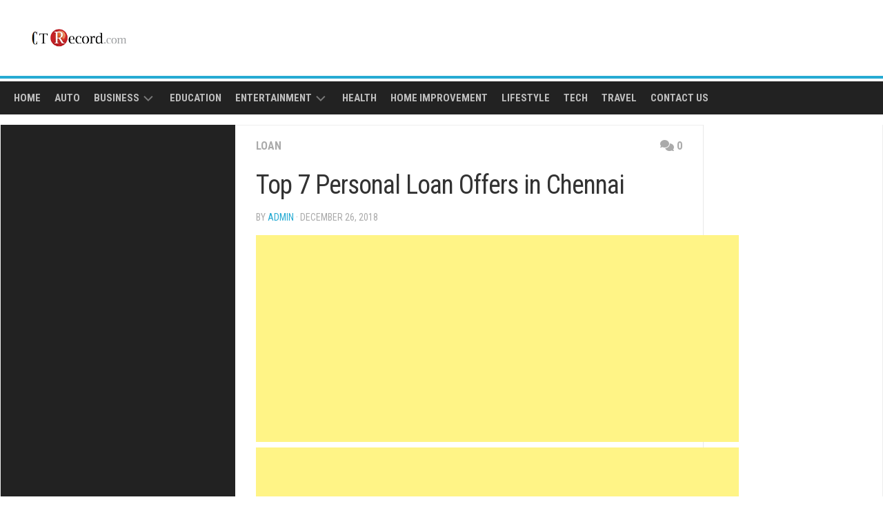

--- FILE ---
content_type: text/html; charset=UTF-8
request_url: https://www.ctrecord.com/top-7-personal-loan-offers-in-chennai/
body_size: 19708
content:
<!DOCTYPE html> 
<html class="no-js" lang="en-US">

<head>
	<meta name="adxom-verification" content="1gnitsoptseugdiap3131204e584bdc04590cdb485e40">

	<meta charset="UTF-8">
	<meta name="viewport" content="width=device-width, initial-scale=1.0">
	<link rel="profile" href="https://gmpg.org/xfn/11">
		<link rel="pingback" href="https://www.ctrecord.com/xmlrpc.php">
		<script data-ad-client="ca-pub-8288407026647732" async src="https://pagead2.googlesyndication.com/pagead/js/adsbygoogle.js"></script>
<meta name="robots" content="noodp" />
<meta name="robots" content="index, follow" />
	<title>Top 7 Personal Loan Offers in Chennai | Ctrecord.com</title>
    <style>
        #wpadminbar #wp-admin-bar-p404_free_top_button .ab-icon:before {
            content: "\f103";
            color:red;
            top: 2px;
        }
    </style>
    <meta name='robots' content='max-image-preview:large' />
<script>document.documentElement.className = document.documentElement.className.replace("no-js","js");</script>

<!-- All In One SEO Pack 3.7.1ob_start_detected [-1,-1] -->
<meta name="description"  content="The ongoing interest rates would be ranging from 10.99% - 17% per annum. You also get facilities like last EMI waiver with Standard Chartered Bank incase they find you suitable for the option." />

<script type="application/ld+json" class="aioseop-schema">{"@context":"https://schema.org","@graph":[{"@type":"Organization","@id":"https://www.ctrecord.com/#organization","url":"https://www.ctrecord.com/","name":"Blog","sameAs":[],"logo":{"@type":"ImageObject","@id":"https://www.ctrecord.com/#logo","url":"https://www.ctrecord.com/wp-content/uploads/2018/09/cropped-ltrecord-Logo-2.png","caption":""},"image":{"@id":"https://www.ctrecord.com/#logo"}},{"@type":"WebSite","@id":"https://www.ctrecord.com/#website","url":"https://www.ctrecord.com/","name":"Blog","publisher":{"@id":"https://www.ctrecord.com/#organization"}},{"@type":"WebPage","@id":"https://www.ctrecord.com/top-7-personal-loan-offers-in-chennai/#webpage","url":"https://www.ctrecord.com/top-7-personal-loan-offers-in-chennai/","inLanguage":"en-US","name":"Top 7 Personal Loan Offers in Chennai","isPartOf":{"@id":"https://www.ctrecord.com/#website"},"breadcrumb":{"@id":"https://www.ctrecord.com/top-7-personal-loan-offers-in-chennai/#breadcrumblist"},"description":"The ongoing interest rates would be ranging from 10.99% - 17% per annum. You also get facilities like last EMI waiver with Standard Chartered Bank incase they find you suitable for the option.","image":{"@type":"ImageObject","@id":"https://www.ctrecord.com/top-7-personal-loan-offers-in-chennai/#primaryimage","url":"https://www.ctrecord.com/wp-content/uploads/2018/12/Top-7-Personal-Loan-Offers-in-Chennai.png","width":624,"height":247},"primaryImageOfPage":{"@id":"https://www.ctrecord.com/top-7-personal-loan-offers-in-chennai/#primaryimage"},"datePublished":"2018-12-26T07:57:56+00:00","dateModified":"2019-06-24T04:11:21+00:00"},{"@type":"Article","@id":"https://www.ctrecord.com/top-7-personal-loan-offers-in-chennai/#article","isPartOf":{"@id":"https://www.ctrecord.com/top-7-personal-loan-offers-in-chennai/#webpage"},"author":{"@id":"https://www.ctrecord.com/author/admin/#author"},"headline":"Top 7 Personal Loan Offers in Chennai","datePublished":"2018-12-26T07:57:56+00:00","dateModified":"2019-06-24T04:11:21+00:00","commentCount":0,"mainEntityOfPage":{"@id":"https://www.ctrecord.com/top-7-personal-loan-offers-in-chennai/#webpage"},"publisher":{"@id":"https://www.ctrecord.com/#organization"},"articleSection":"Loan","image":{"@type":"ImageObject","@id":"https://www.ctrecord.com/top-7-personal-loan-offers-in-chennai/#primaryimage","url":"https://www.ctrecord.com/wp-content/uploads/2018/12/Top-7-Personal-Loan-Offers-in-Chennai.png","width":624,"height":247}},{"@type":"Person","@id":"https://www.ctrecord.com/author/admin/#author","name":"admin","sameAs":[],"image":{"@type":"ImageObject","@id":"https://www.ctrecord.com/#personlogo","url":"https://secure.gravatar.com/avatar/b9d7e9ea181ed517173a1ca2bf2a3ad26258f8740ca63cec0ced806cfd3d27f2?s=96&d=mm&r=g","width":96,"height":96,"caption":"admin"}},{"@type":"BreadcrumbList","@id":"https://www.ctrecord.com/top-7-personal-loan-offers-in-chennai/#breadcrumblist","itemListElement":[{"@type":"ListItem","position":1,"item":{"@type":"WebPage","@id":"https://www.ctrecord.com/","url":"https://www.ctrecord.com/","name":"Latest News of Ctrecord News Blog Portal | Ctrecord.com"}},{"@type":"ListItem","position":2,"item":{"@type":"WebPage","@id":"https://www.ctrecord.com/top-7-personal-loan-offers-in-chennai/","url":"https://www.ctrecord.com/top-7-personal-loan-offers-in-chennai/","name":"Top 7 Personal Loan Offers in Chennai"}}]}]}</script>
<link rel="canonical" href="https://www.ctrecord.com/top-7-personal-loan-offers-in-chennai/" />
<!-- All In One SEO Pack -->
<link rel='dns-prefetch' href='//fonts.googleapis.com' />
<link rel="alternate" type="application/rss+xml" title="Blog &raquo; Feed" href="https://www.ctrecord.com/feed/" />
<link rel="alternate" type="application/rss+xml" title="Blog &raquo; Comments Feed" href="https://www.ctrecord.com/comments/feed/" />
<link rel="alternate" type="application/rss+xml" title="Blog &raquo; Top 7 Personal Loan Offers in Chennai Comments Feed" href="https://www.ctrecord.com/top-7-personal-loan-offers-in-chennai/feed/" />
<link rel="alternate" title="oEmbed (JSON)" type="application/json+oembed" href="https://www.ctrecord.com/wp-json/oembed/1.0/embed?url=https%3A%2F%2Fwww.ctrecord.com%2Ftop-7-personal-loan-offers-in-chennai%2F" />
<link rel="alternate" title="oEmbed (XML)" type="text/xml+oembed" href="https://www.ctrecord.com/wp-json/oembed/1.0/embed?url=https%3A%2F%2Fwww.ctrecord.com%2Ftop-7-personal-loan-offers-in-chennai%2F&#038;format=xml" />
		<style type="text/css">
			.epvc-eye {
				margin-right: 3px;
				width: 13px;
				display: inline-block;
				height: 13px;
				border: solid 1px #000;
				border-radius:  75% 15%;
				position: relative;
				transform: rotate(45deg);
			}
			.epvc-eye:before {
				content: '';
				display: block;
				position: absolute;
				width: 5px;
				height: 5px;
				border: solid 1px #000;
				border-radius: 50%;
				left: 3px;
				top: 3px;
			}
		</style>
	<style id='wp-img-auto-sizes-contain-inline-css' type='text/css'>
img:is([sizes=auto i],[sizes^="auto," i]){contain-intrinsic-size:3000px 1500px}
/*# sourceURL=wp-img-auto-sizes-contain-inline-css */
</style>
<style id='wp-emoji-styles-inline-css' type='text/css'>

	img.wp-smiley, img.emoji {
		display: inline !important;
		border: none !important;
		box-shadow: none !important;
		height: 1em !important;
		width: 1em !important;
		margin: 0 0.07em !important;
		vertical-align: -0.1em !important;
		background: none !important;
		padding: 0 !important;
	}
/*# sourceURL=wp-emoji-styles-inline-css */
</style>
<style id='wp-block-library-inline-css' type='text/css'>
:root{--wp-block-synced-color:#7a00df;--wp-block-synced-color--rgb:122,0,223;--wp-bound-block-color:var(--wp-block-synced-color);--wp-editor-canvas-background:#ddd;--wp-admin-theme-color:#007cba;--wp-admin-theme-color--rgb:0,124,186;--wp-admin-theme-color-darker-10:#006ba1;--wp-admin-theme-color-darker-10--rgb:0,107,160.5;--wp-admin-theme-color-darker-20:#005a87;--wp-admin-theme-color-darker-20--rgb:0,90,135;--wp-admin-border-width-focus:2px}@media (min-resolution:192dpi){:root{--wp-admin-border-width-focus:1.5px}}.wp-element-button{cursor:pointer}:root .has-very-light-gray-background-color{background-color:#eee}:root .has-very-dark-gray-background-color{background-color:#313131}:root .has-very-light-gray-color{color:#eee}:root .has-very-dark-gray-color{color:#313131}:root .has-vivid-green-cyan-to-vivid-cyan-blue-gradient-background{background:linear-gradient(135deg,#00d084,#0693e3)}:root .has-purple-crush-gradient-background{background:linear-gradient(135deg,#34e2e4,#4721fb 50%,#ab1dfe)}:root .has-hazy-dawn-gradient-background{background:linear-gradient(135deg,#faaca8,#dad0ec)}:root .has-subdued-olive-gradient-background{background:linear-gradient(135deg,#fafae1,#67a671)}:root .has-atomic-cream-gradient-background{background:linear-gradient(135deg,#fdd79a,#004a59)}:root .has-nightshade-gradient-background{background:linear-gradient(135deg,#330968,#31cdcf)}:root .has-midnight-gradient-background{background:linear-gradient(135deg,#020381,#2874fc)}:root{--wp--preset--font-size--normal:16px;--wp--preset--font-size--huge:42px}.has-regular-font-size{font-size:1em}.has-larger-font-size{font-size:2.625em}.has-normal-font-size{font-size:var(--wp--preset--font-size--normal)}.has-huge-font-size{font-size:var(--wp--preset--font-size--huge)}.has-text-align-center{text-align:center}.has-text-align-left{text-align:left}.has-text-align-right{text-align:right}.has-fit-text{white-space:nowrap!important}#end-resizable-editor-section{display:none}.aligncenter{clear:both}.items-justified-left{justify-content:flex-start}.items-justified-center{justify-content:center}.items-justified-right{justify-content:flex-end}.items-justified-space-between{justify-content:space-between}.screen-reader-text{border:0;clip-path:inset(50%);height:1px;margin:-1px;overflow:hidden;padding:0;position:absolute;width:1px;word-wrap:normal!important}.screen-reader-text:focus{background-color:#ddd;clip-path:none;color:#444;display:block;font-size:1em;height:auto;left:5px;line-height:normal;padding:15px 23px 14px;text-decoration:none;top:5px;width:auto;z-index:100000}html :where(.has-border-color){border-style:solid}html :where([style*=border-top-color]){border-top-style:solid}html :where([style*=border-right-color]){border-right-style:solid}html :where([style*=border-bottom-color]){border-bottom-style:solid}html :where([style*=border-left-color]){border-left-style:solid}html :where([style*=border-width]){border-style:solid}html :where([style*=border-top-width]){border-top-style:solid}html :where([style*=border-right-width]){border-right-style:solid}html :where([style*=border-bottom-width]){border-bottom-style:solid}html :where([style*=border-left-width]){border-left-style:solid}html :where(img[class*=wp-image-]){height:auto;max-width:100%}:where(figure){margin:0 0 1em}html :where(.is-position-sticky){--wp-admin--admin-bar--position-offset:var(--wp-admin--admin-bar--height,0px)}@media screen and (max-width:600px){html :where(.is-position-sticky){--wp-admin--admin-bar--position-offset:0px}}

/*# sourceURL=wp-block-library-inline-css */
</style><style id='global-styles-inline-css' type='text/css'>
:root{--wp--preset--aspect-ratio--square: 1;--wp--preset--aspect-ratio--4-3: 4/3;--wp--preset--aspect-ratio--3-4: 3/4;--wp--preset--aspect-ratio--3-2: 3/2;--wp--preset--aspect-ratio--2-3: 2/3;--wp--preset--aspect-ratio--16-9: 16/9;--wp--preset--aspect-ratio--9-16: 9/16;--wp--preset--color--black: #000000;--wp--preset--color--cyan-bluish-gray: #abb8c3;--wp--preset--color--white: #ffffff;--wp--preset--color--pale-pink: #f78da7;--wp--preset--color--vivid-red: #cf2e2e;--wp--preset--color--luminous-vivid-orange: #ff6900;--wp--preset--color--luminous-vivid-amber: #fcb900;--wp--preset--color--light-green-cyan: #7bdcb5;--wp--preset--color--vivid-green-cyan: #00d084;--wp--preset--color--pale-cyan-blue: #8ed1fc;--wp--preset--color--vivid-cyan-blue: #0693e3;--wp--preset--color--vivid-purple: #9b51e0;--wp--preset--gradient--vivid-cyan-blue-to-vivid-purple: linear-gradient(135deg,rgb(6,147,227) 0%,rgb(155,81,224) 100%);--wp--preset--gradient--light-green-cyan-to-vivid-green-cyan: linear-gradient(135deg,rgb(122,220,180) 0%,rgb(0,208,130) 100%);--wp--preset--gradient--luminous-vivid-amber-to-luminous-vivid-orange: linear-gradient(135deg,rgb(252,185,0) 0%,rgb(255,105,0) 100%);--wp--preset--gradient--luminous-vivid-orange-to-vivid-red: linear-gradient(135deg,rgb(255,105,0) 0%,rgb(207,46,46) 100%);--wp--preset--gradient--very-light-gray-to-cyan-bluish-gray: linear-gradient(135deg,rgb(238,238,238) 0%,rgb(169,184,195) 100%);--wp--preset--gradient--cool-to-warm-spectrum: linear-gradient(135deg,rgb(74,234,220) 0%,rgb(151,120,209) 20%,rgb(207,42,186) 40%,rgb(238,44,130) 60%,rgb(251,105,98) 80%,rgb(254,248,76) 100%);--wp--preset--gradient--blush-light-purple: linear-gradient(135deg,rgb(255,206,236) 0%,rgb(152,150,240) 100%);--wp--preset--gradient--blush-bordeaux: linear-gradient(135deg,rgb(254,205,165) 0%,rgb(254,45,45) 50%,rgb(107,0,62) 100%);--wp--preset--gradient--luminous-dusk: linear-gradient(135deg,rgb(255,203,112) 0%,rgb(199,81,192) 50%,rgb(65,88,208) 100%);--wp--preset--gradient--pale-ocean: linear-gradient(135deg,rgb(255,245,203) 0%,rgb(182,227,212) 50%,rgb(51,167,181) 100%);--wp--preset--gradient--electric-grass: linear-gradient(135deg,rgb(202,248,128) 0%,rgb(113,206,126) 100%);--wp--preset--gradient--midnight: linear-gradient(135deg,rgb(2,3,129) 0%,rgb(40,116,252) 100%);--wp--preset--font-size--small: 13px;--wp--preset--font-size--medium: 20px;--wp--preset--font-size--large: 36px;--wp--preset--font-size--x-large: 42px;--wp--preset--spacing--20: 0.44rem;--wp--preset--spacing--30: 0.67rem;--wp--preset--spacing--40: 1rem;--wp--preset--spacing--50: 1.5rem;--wp--preset--spacing--60: 2.25rem;--wp--preset--spacing--70: 3.38rem;--wp--preset--spacing--80: 5.06rem;--wp--preset--shadow--natural: 6px 6px 9px rgba(0, 0, 0, 0.2);--wp--preset--shadow--deep: 12px 12px 50px rgba(0, 0, 0, 0.4);--wp--preset--shadow--sharp: 6px 6px 0px rgba(0, 0, 0, 0.2);--wp--preset--shadow--outlined: 6px 6px 0px -3px rgb(255, 255, 255), 6px 6px rgb(0, 0, 0);--wp--preset--shadow--crisp: 6px 6px 0px rgb(0, 0, 0);}:where(.is-layout-flex){gap: 0.5em;}:where(.is-layout-grid){gap: 0.5em;}body .is-layout-flex{display: flex;}.is-layout-flex{flex-wrap: wrap;align-items: center;}.is-layout-flex > :is(*, div){margin: 0;}body .is-layout-grid{display: grid;}.is-layout-grid > :is(*, div){margin: 0;}:where(.wp-block-columns.is-layout-flex){gap: 2em;}:where(.wp-block-columns.is-layout-grid){gap: 2em;}:where(.wp-block-post-template.is-layout-flex){gap: 1.25em;}:where(.wp-block-post-template.is-layout-grid){gap: 1.25em;}.has-black-color{color: var(--wp--preset--color--black) !important;}.has-cyan-bluish-gray-color{color: var(--wp--preset--color--cyan-bluish-gray) !important;}.has-white-color{color: var(--wp--preset--color--white) !important;}.has-pale-pink-color{color: var(--wp--preset--color--pale-pink) !important;}.has-vivid-red-color{color: var(--wp--preset--color--vivid-red) !important;}.has-luminous-vivid-orange-color{color: var(--wp--preset--color--luminous-vivid-orange) !important;}.has-luminous-vivid-amber-color{color: var(--wp--preset--color--luminous-vivid-amber) !important;}.has-light-green-cyan-color{color: var(--wp--preset--color--light-green-cyan) !important;}.has-vivid-green-cyan-color{color: var(--wp--preset--color--vivid-green-cyan) !important;}.has-pale-cyan-blue-color{color: var(--wp--preset--color--pale-cyan-blue) !important;}.has-vivid-cyan-blue-color{color: var(--wp--preset--color--vivid-cyan-blue) !important;}.has-vivid-purple-color{color: var(--wp--preset--color--vivid-purple) !important;}.has-black-background-color{background-color: var(--wp--preset--color--black) !important;}.has-cyan-bluish-gray-background-color{background-color: var(--wp--preset--color--cyan-bluish-gray) !important;}.has-white-background-color{background-color: var(--wp--preset--color--white) !important;}.has-pale-pink-background-color{background-color: var(--wp--preset--color--pale-pink) !important;}.has-vivid-red-background-color{background-color: var(--wp--preset--color--vivid-red) !important;}.has-luminous-vivid-orange-background-color{background-color: var(--wp--preset--color--luminous-vivid-orange) !important;}.has-luminous-vivid-amber-background-color{background-color: var(--wp--preset--color--luminous-vivid-amber) !important;}.has-light-green-cyan-background-color{background-color: var(--wp--preset--color--light-green-cyan) !important;}.has-vivid-green-cyan-background-color{background-color: var(--wp--preset--color--vivid-green-cyan) !important;}.has-pale-cyan-blue-background-color{background-color: var(--wp--preset--color--pale-cyan-blue) !important;}.has-vivid-cyan-blue-background-color{background-color: var(--wp--preset--color--vivid-cyan-blue) !important;}.has-vivid-purple-background-color{background-color: var(--wp--preset--color--vivid-purple) !important;}.has-black-border-color{border-color: var(--wp--preset--color--black) !important;}.has-cyan-bluish-gray-border-color{border-color: var(--wp--preset--color--cyan-bluish-gray) !important;}.has-white-border-color{border-color: var(--wp--preset--color--white) !important;}.has-pale-pink-border-color{border-color: var(--wp--preset--color--pale-pink) !important;}.has-vivid-red-border-color{border-color: var(--wp--preset--color--vivid-red) !important;}.has-luminous-vivid-orange-border-color{border-color: var(--wp--preset--color--luminous-vivid-orange) !important;}.has-luminous-vivid-amber-border-color{border-color: var(--wp--preset--color--luminous-vivid-amber) !important;}.has-light-green-cyan-border-color{border-color: var(--wp--preset--color--light-green-cyan) !important;}.has-vivid-green-cyan-border-color{border-color: var(--wp--preset--color--vivid-green-cyan) !important;}.has-pale-cyan-blue-border-color{border-color: var(--wp--preset--color--pale-cyan-blue) !important;}.has-vivid-cyan-blue-border-color{border-color: var(--wp--preset--color--vivid-cyan-blue) !important;}.has-vivid-purple-border-color{border-color: var(--wp--preset--color--vivid-purple) !important;}.has-vivid-cyan-blue-to-vivid-purple-gradient-background{background: var(--wp--preset--gradient--vivid-cyan-blue-to-vivid-purple) !important;}.has-light-green-cyan-to-vivid-green-cyan-gradient-background{background: var(--wp--preset--gradient--light-green-cyan-to-vivid-green-cyan) !important;}.has-luminous-vivid-amber-to-luminous-vivid-orange-gradient-background{background: var(--wp--preset--gradient--luminous-vivid-amber-to-luminous-vivid-orange) !important;}.has-luminous-vivid-orange-to-vivid-red-gradient-background{background: var(--wp--preset--gradient--luminous-vivid-orange-to-vivid-red) !important;}.has-very-light-gray-to-cyan-bluish-gray-gradient-background{background: var(--wp--preset--gradient--very-light-gray-to-cyan-bluish-gray) !important;}.has-cool-to-warm-spectrum-gradient-background{background: var(--wp--preset--gradient--cool-to-warm-spectrum) !important;}.has-blush-light-purple-gradient-background{background: var(--wp--preset--gradient--blush-light-purple) !important;}.has-blush-bordeaux-gradient-background{background: var(--wp--preset--gradient--blush-bordeaux) !important;}.has-luminous-dusk-gradient-background{background: var(--wp--preset--gradient--luminous-dusk) !important;}.has-pale-ocean-gradient-background{background: var(--wp--preset--gradient--pale-ocean) !important;}.has-electric-grass-gradient-background{background: var(--wp--preset--gradient--electric-grass) !important;}.has-midnight-gradient-background{background: var(--wp--preset--gradient--midnight) !important;}.has-small-font-size{font-size: var(--wp--preset--font-size--small) !important;}.has-medium-font-size{font-size: var(--wp--preset--font-size--medium) !important;}.has-large-font-size{font-size: var(--wp--preset--font-size--large) !important;}.has-x-large-font-size{font-size: var(--wp--preset--font-size--x-large) !important;}
/*# sourceURL=global-styles-inline-css */
</style>

<style id='classic-theme-styles-inline-css' type='text/css'>
/*! This file is auto-generated */
.wp-block-button__link{color:#fff;background-color:#32373c;border-radius:9999px;box-shadow:none;text-decoration:none;padding:calc(.667em + 2px) calc(1.333em + 2px);font-size:1.125em}.wp-block-file__button{background:#32373c;color:#fff;text-decoration:none}
/*# sourceURL=/wp-includes/css/classic-themes.min.css */
</style>
<link rel='stylesheet' id='kontrast-style-css' href='https://www.ctrecord.com/wp-content/themes/kontrast/style.css?ver=6.9' type='text/css' media='all' />
<style id='kontrast-style-inline-css' type='text/css'>
body { font-family: "Roboto Condensed", Arial, sans-serif; }
.site-title a, .site-description { color: #blank; }

/*# sourceURL=kontrast-style-inline-css */
</style>
<link rel='stylesheet' id='kontrast-responsive-css' href='https://www.ctrecord.com/wp-content/themes/kontrast/responsive.css?ver=6.9' type='text/css' media='all' />
<link rel='stylesheet' id='kontrast-font-awesome-css' href='https://www.ctrecord.com/wp-content/themes/kontrast/fonts/all.min.css?ver=6.9' type='text/css' media='all' />
<link rel='stylesheet' id='roboto-condensed-css' href='//fonts.googleapis.com/css?family=Roboto+Condensed%3A400%2C300italic%2C300%2C400italic%2C700&#038;subset=latin%2Clatin-ext&#038;ver=6.9' type='text/css' media='all' />
<script type="text/javascript" src="https://www.ctrecord.com/wp-includes/js/jquery/jquery.min.js?ver=3.7.1" id="jquery-core-js"></script>
<script type="text/javascript" src="https://www.ctrecord.com/wp-includes/js/jquery/jquery-migrate.min.js?ver=3.4.1" id="jquery-migrate-js"></script>
<script type="text/javascript" src="https://www.ctrecord.com/wp-content/themes/kontrast/js/jquery.flexslider.min.js?ver=6.9" id="kontrast-flexslider-js"></script>
<link rel="https://api.w.org/" href="https://www.ctrecord.com/wp-json/" /><link rel="alternate" title="JSON" type="application/json" href="https://www.ctrecord.com/wp-json/wp/v2/posts/92" /><link rel="EditURI" type="application/rsd+xml" title="RSD" href="https://www.ctrecord.com/xmlrpc.php?rsd" />
<meta name="generator" content="WordPress 6.9" />
<link rel='shortlink' href='https://www.ctrecord.com/?p=92' />
<!-- MagenetMonetization V: 1.0.29.2--><!-- MagenetMonetization 1 --><!-- MagenetMonetization 1.1 --><link rel="icon" href="https://www.ctrecord.com/wp-content/uploads/2018/09/cropped-ltrecord-Logo-1-32x32.png" sizes="32x32" />
<link rel="icon" href="https://www.ctrecord.com/wp-content/uploads/2018/09/cropped-ltrecord-Logo-1-192x192.png" sizes="192x192" />
<link rel="apple-touch-icon" href="https://www.ctrecord.com/wp-content/uploads/2018/09/cropped-ltrecord-Logo-1-180x180.png" />
<meta name="msapplication-TileImage" content="https://www.ctrecord.com/wp-content/uploads/2018/09/cropped-ltrecord-Logo-1-270x270.png" />
<style id="kirki-inline-styles"></style></head>

<body class="wp-singular post-template-default single single-post postid-92 single-format-standard wp-custom-logo wp-theme-kontrast col-3cm full-width">


<a class="skip-link screen-reader-text" href="#page">Skip to content</a>

<div id="wrapper">

	<header id="header">
		
				
				
				
		<div class="container-inner group">
			
							<div class="group pad">
					<p class="site-title"><a href="https://www.ctrecord.com/" rel="home"><img src="https://www.ctrecord.com/wp-content/uploads/2018/09/cropped-ltrecord-Logo-2.png" alt="Blog"></a></p>
																<ul class="social-links"></ul>									</div>
						
						
							<div id="wrap-nav-header" class="wrap-nav">
							<nav id="nav-header-nav" class="main-navigation nav-menu">
			<button class="menu-toggle" aria-controls="primary-menu" aria-expanded="false">
				<span class="screen-reader-text">Expand Menu</span><div class="menu-toggle-icon"><span></span><span></span><span></span></div>			</button>
			<div class="menu-main-menu-container"><ul id="nav-header" class="menu"><li id="menu-item-72" class="menu-item menu-item-type-custom menu-item-object-custom menu-item-home menu-item-72"><span class="menu-item-wrapper"><a href="https://www.ctrecord.com/">Home</a></span></li>
<li id="menu-item-58" class="menu-item menu-item-type-taxonomy menu-item-object-category menu-item-58"><span class="menu-item-wrapper"><a href="https://www.ctrecord.com/category/auto/">Auto</a></span></li>
<li id="menu-item-59" class="menu-item menu-item-type-taxonomy menu-item-object-category menu-item-has-children menu-item-59"><span class="menu-item-wrapper has-arrow"><a href="https://www.ctrecord.com/category/business/">Business</a><button onClick="alxMediaMenu.toggleItem(this)"><span class="screen-reader-text">Toggle Child Menu</span><svg class="svg-icon" aria-hidden="true" role="img" focusable="false" xmlns="http://www.w3.org/2000/svg" width="14" height="8" viewBox="0 0 20 12"><polygon fill="" fill-rule="evenodd" points="1319.899 365.778 1327.678 358 1329.799 360.121 1319.899 370.021 1310 360.121 1312.121 358" transform="translate(-1310 -358)"></polygon></svg></button></span>
<ul class="sub-menu">
	<li id="menu-item-62" class="menu-item menu-item-type-taxonomy menu-item-object-category menu-item-62"><span class="menu-item-wrapper"><a href="https://www.ctrecord.com/category/finance/">Finance</a></span></li>
	<li id="menu-item-68" class="menu-item menu-item-type-taxonomy menu-item-object-category current-post-ancestor current-menu-parent current-post-parent menu-item-68"><span class="menu-item-wrapper"><a href="https://www.ctrecord.com/category/loan/"><span class="screen-reader-text">Current Page Parent </span>Loan</a></span></li>
</ul>
</li>
<li id="menu-item-60" class="menu-item menu-item-type-taxonomy menu-item-object-category menu-item-60"><span class="menu-item-wrapper"><a href="https://www.ctrecord.com/category/education/">Education</a></span></li>
<li id="menu-item-61" class="menu-item menu-item-type-taxonomy menu-item-object-category menu-item-has-children menu-item-61"><span class="menu-item-wrapper has-arrow"><a href="https://www.ctrecord.com/category/entertainment/">Entertainment</a><button onClick="alxMediaMenu.toggleItem(this)"><span class="screen-reader-text">Toggle Child Menu</span><svg class="svg-icon" aria-hidden="true" role="img" focusable="false" xmlns="http://www.w3.org/2000/svg" width="14" height="8" viewBox="0 0 20 12"><polygon fill="" fill-rule="evenodd" points="1319.899 365.778 1327.678 358 1329.799 360.121 1319.899 370.021 1310 360.121 1312.121 358" transform="translate(-1310 -358)"></polygon></svg></button></span>
<ul class="sub-menu">
	<li id="menu-item-69" class="menu-item menu-item-type-taxonomy menu-item-object-category menu-item-69"><span class="menu-item-wrapper"><a href="https://www.ctrecord.com/category/sports/">Sports</a></span></li>
</ul>
</li>
<li id="menu-item-64" class="menu-item menu-item-type-taxonomy menu-item-object-category menu-item-64"><span class="menu-item-wrapper"><a href="https://www.ctrecord.com/category/health/">Health</a></span></li>
<li id="menu-item-65" class="menu-item menu-item-type-taxonomy menu-item-object-category menu-item-65"><span class="menu-item-wrapper"><a href="https://www.ctrecord.com/category/home-improvement/">Home Improvement</a></span></li>
<li id="menu-item-67" class="menu-item menu-item-type-taxonomy menu-item-object-category menu-item-67"><span class="menu-item-wrapper"><a href="https://www.ctrecord.com/category/lifestyle/">Lifestyle</a></span></li>
<li id="menu-item-70" class="menu-item menu-item-type-taxonomy menu-item-object-category menu-item-70"><span class="menu-item-wrapper"><a href="https://www.ctrecord.com/category/tech/">Tech</a></span></li>
<li id="menu-item-71" class="menu-item menu-item-type-taxonomy menu-item-object-category menu-item-71"><span class="menu-item-wrapper"><a href="https://www.ctrecord.com/category/travel/">travel</a></span></li>
<li id="menu-item-2461" class="menu-item menu-item-type-post_type menu-item-object-page menu-item-2461"><span class="menu-item-wrapper"><a href="https://www.ctrecord.com/contact-us/">Contact Us</a></span></li>
</ul></div>		</nav>
						</div>
						
						
		</div><!--/.container-->
		
	</header><!--/#header-->
	
	<div class="container" id="page">
		<div class="container-inner">			
			<div class="main">
				<div class="main-inner group">
<div class="content">

	<div class="page-title pad group">

			<ul class="meta-single group">
			<li class="category"><a href="https://www.ctrecord.com/category/loan/" rel="category tag">Loan</a></li>
						<li class="comments"><a href="https://www.ctrecord.com/top-7-personal-loan-offers-in-chennai/#respond"><i class="fas fa-comments"></i>0</a></li>
					</ul>
		
	
</div><!--/.page-title-->
	<div class="pad group">

					<article class="post-92 post type-post status-publish format-standard has-post-thumbnail hentry category-loan">
				<div class="post-inner group">

					<h1 class="post-title">Top 7 Personal Loan Offers in Chennai</h1>
					<p class="post-byline">by <a href="https://www.ctrecord.com/author/admin/" title="Posts by admin" rel="author">admin</a> &middot; December 26, 2018</p>

					
					<div class="clear"></div>

					<div class="entry ">
						<div class="entry-inner">
							<!-- WordPress Ads Manager plugin by Crunchify.com - Top post Ad START --><div style="text-align:center;"><p><script async src="https://pagead2.googlesyndication.com/pagead/js/adsbygoogle.js?client=ca-pub-8288407026647732"
     crossorigin="anonymous"></script>
<!-- center ads -->
<ins class="adsbygoogle"
     style="display:inline-block;width:700px;height:300px"
     data-ad-client="ca-pub-8288407026647732"
     data-ad-slot="1716425805"></ins>
<script>
     (adsbygoogle = window.adsbygoogle || []).push({});
</script</p></div><!-- WordPress Ads Manager plugin by Crunchify.com - Top post Ad END --><p style="text-align: justify;">With today’s lifestyle and expenses, even if you have a hefty pay cheque coming into your bank account every month, you can’t be sure that you’ll never feel the need to take a loan ever in your life. The kind of lifestyle that we have these days, expenses are bound to mount higher, no matter what our income is. There is hardly anyone that we see who can say they are self-sufficient with their monthly income. There are times when we feel the pinch in our pocket due to a sudden uncontrollable expense that has occurred. That is when we turn towards Personal Loan for our rescue. A Personal Loan can be categorized as emergency cash, which can be applied anytime as per your requirement and basis your income profile and your credit history, the banks would sanction the loan for you. This loan can be utilized for any personal usage without even the bank’s knowledge and that is why it is termed as Personal Loan as it takes care of all your personal issues.</p>
<p><img fetchpriority="high" decoding="async" class="alignnone wp-image-94 size-full" src="http://www.ctrecord.com/wp-content/uploads/2018/12/Top-7-Personal-Loan-Offers-in-Chennai.png" alt="Top 7 Personal Loan Offers in Chennai" width="624" height="247" srcset="https://www.ctrecord.com/wp-content/uploads/2018/12/Top-7-Personal-Loan-Offers-in-Chennai.png 624w, https://www.ctrecord.com/wp-content/uploads/2018/12/Top-7-Personal-Loan-Offers-in-Chennai-300x119.png 300w" sizes="(max-width: 624px) 100vw, 624px" /></p><!-- WordPress Ads Manager plugin by Crunchify.com - Middle post Ad START --><div style="text-align:center;"><p><script async src="https://pagead2.googlesyndication.com/pagead/js/adsbygoogle.js?client=ca-pub-8288407026647732"
     crossorigin="anonymous"></script>
<!-- center ads -->
<ins class="adsbygoogle"
     style="display:inline-block;width:700px;height:300px"
     data-ad-client="ca-pub-8288407026647732"
     data-ad-slot="1716425805"></ins>
<script>
     (adsbygoogle = window.adsbygoogle || []).push({});
</script</p></div><!-- WordPress Ads Manager plugin by Crunchify.com - Middle post Ad END -->
<p style="text-align: justify;">While the terms and conditions of taking a Personal Loan are more or less the same across the country, the interest rates may differ as per the state or city. In this article, let’s talk about the top7 <strong>Personal Loanoffers in Chennai</strong>.</p>
<ol style="text-align: justify;">
<li>HDFC BankPersonal Loan</li>
<li>State Bank of India Personal Loan</li>
<li>ICICI Bank Personal Loan</li>
<li>AXIS Bank Personal Loan</li>
<li>Kotak Mahindra BankPersonal Loan</li>
<li>Fullerton India Personal Loan</li>
<li>Standard Chartered Bank Personal Loan</li>
</ol>
<ol style="text-align: justify;">
<li><strong>HDFC Bank Personal Loan</strong>: HDFC bank providesPersonal Loans to people with a minimum salary of Rs. 20,000 per month. HDFC is knownfor its minimum documentation and speedy processing of the loan and they provide loans upto Rs. 40 Lakhs as well. For existing customers, they also have pre-approved loan facility basis the customer’s credit history. The interest rates of the bank start at 11.25% and go upto 20% per annum. You can go for a repayment plan from 12 months to 60 months. If you are interested in an HDFC Bank Personal Loan, then you can walk into any HDFC bank and apply for an instant loan right away.</li>
</ol>
<ol style="text-align: justify;" start="2">
<li><strong>SBI Bank Personal Loan</strong>: SBI Bank offers Personal Loans to existing and non-existing customers at interest starting at 11.5% per annum. The maximum rate of interest that the bank charges is 17.10% per annum. With <a href="https://www.mymoneymantra.com/personal-loan/sbi-bank.html"rel="nofollow"><strong>SBI Personal Loan</strong></a>, you can pay off your Credit Card bills, plan a trip to any foreign destination, renovate your home to give it a new look or even transfer your existing Personal Loan from any other bank to SBI. You can take up a loan from Rs. 50,000 to Rs. 15 Lakhs from SBI basis on your credit score and income proof. You can either apply online on their website or walk into an SBI bank branch for the same, however, the loan disbursement with SBI Personal Loan takes approximately 4-5 days on an average.<strong> </strong></li>
</ol>
<ol style="text-align: justify;" start="3">
<li><strong>ICICI Bank Personal Loan:</strong>With an array of Loan facilities that ICICI bank provides, it also tops the charts when it comes to Personal Loans. With ICICI bank, you can get your loan instantly approved and disbursed within minutes of upto Rs. 20 Lakhs.Minimal documentation is guaranteed with this bank and if you are an existing customer, then you can also get the loan without any documentation at all. <a href="https://www.mymoneymantra.com/personal-loan/icici-bank.html"rel="nofollow"><strong>ICICI Bank Personal Loans</strong></a> at a rate of interest starting at 11.25% to 22% per annum. They also have a processing fee of up to2.25% of the loan amount to be paid just once.<strong> </strong></li>
</ol>
<ol style="text-align: justify;" start="4">
<li><strong>AXIS Bank Personal Loan: </strong>With Axis bank, you get instant Personal Loans of upto Rs. 15 Lakhs depending upon your eligibility. You can opt for a 12 month to 60 months repayment tenure and the interest rate of the bank starts at 15.75%per annum. The good news is that with this bank, there are no foreclosure or Prepayment charges levied, hence you can choose to close your loan much faster. All you need to do to get this loan is to enter your details on their website and their representative will call you back within no time to give you the most suited loan.</li>
</ol>
<ol style="text-align: justify;" start="5">
<li><strong>Kotak Mahindra Bank Personal Loan: </strong>This is again a very versatile bank that offers Personal Loans to salaried as well as self-employed individuals at ease. They have hassle free documentation and approval process. Their approval and loan disbursement process are fast and very convenient. Once you send in your enquiry on their website, the post follow-up process is done by them only and they ensure that you get expedited service. Their rate of interest hovers between 11.50% to 24% per annum and the maximum loan period that you can opt for is 5 years and the maximum loan amount is Rs. 15 Lakhs.</li>
</ol>
<ol style="text-align: justify;" start="6">
<li><strong>Fullerton India Personal Loan: </strong>With <strong>Fullerton India Personal Loan</strong>, you can get instant loans with minimum documentation by applying online on their site. They provide loans for anyone whose salary is more than Rs. 25,000 per month and has a good credit score. Lower interest rates at 11.99% &#8211; 23.99% is what Fullerton brings on the table for you. Being an NBFC,it comes with hassle free procedures and systems. You can avail a loan up to Rs. 30 Lakhs if you are a self-employed individual and for salaried individuals, it’s Rs. 20 Lakhs.<strong> </strong></li>
</ol>
<ol style="text-align: justify;" start="7">
<li><strong>Standard Chartered Bank:</strong>With Standard Chartered Bank (SCB), the loan availability is upto Rs. 30 Lakhs if the incumbent is capable of repaying. The ongoing interest rates would be ranging from 10.99% &#8211; 17% per annum. You also get facilities like last EMI waiver with Standard Chartered Bank incase they find you suitable for the option. You can apply online for faster processing of your loan and online application would also receive a further 50% discount on the processing fees. The term of the loan with SCB could be anything between 12 months to 60 months.</li>
</ol>
<p style="text-align: justify;"><strong>Conclusion</strong>: The above options illustrate the top seven<strong>Personal Loans in Chennai</strong>, however when you are planning for your Personal Loan, ensure that you do a thorough research about the company offering it, their interest rates, their processing fees, foreclosure charges, any hidden charges, and so on. Finalize on the one that completely matches with your requirement and fulfill all your desires of having a Personal Loan at your disbursal.</p>
<!-- WordPress Ads Manager plugin by Crunchify.com - After post Ad START --><div style="text-align:center;"><p><script async src="https://pagead2.googlesyndication.com/pagead/js/adsbygoogle.js?client=ca-pub-8288407026647732"
     crossorigin="anonymous"></script>
<!-- center ads -->
<ins class="adsbygoogle"
     style="display:inline-block;width:700px;height:300px"
     data-ad-client="ca-pub-8288407026647732"
     data-ad-slot="1716425805"></ins>
<script>
     (adsbygoogle = window.adsbygoogle || []).push({});
</script</p></div><!-- WordPress Ads Manager plugin by Crunchify.com - After post Ad END -->													</div>
												<div class="clear"></div>
					</div><!--/.entry-->

				</div><!--/.post-inner-->
			</article><!--/.post-->
		
		<div class="clear"></div>

		
		
		
		

<h4 class="heading">
	<i class="fas fa-hand-point-right"></i>You may also like...</h4>

<ul class="related-posts group">
	
		<li class="related post-hover">
		<article class="post-785 post type-post status-publish format-standard has-post-thumbnail hentry category-finance">

			<div class="post-thumbnail">
				<a href="https://www.ctrecord.com/how-to-multiple-money-with-the-help-of-nyse-cag-stock/">
											<img width="520" height="245" src="https://www.ctrecord.com/wp-content/uploads/2020/09/How-to-multiple-money-with-the-help-of-NYSE-CAG-stock-520x245.jpg" class="attachment-kontrast-medium size-kontrast-medium wp-post-image" alt="How to multiple money with the help of NYSE CAG stock?" decoding="async" srcset="https://www.ctrecord.com/wp-content/uploads/2020/09/How-to-multiple-money-with-the-help-of-NYSE-CAG-stock-520x245.jpg 520w, https://www.ctrecord.com/wp-content/uploads/2020/09/How-to-multiple-money-with-the-help-of-NYSE-CAG-stock-720x340.jpg 720w" sizes="(max-width: 520px) 100vw, 520px" loading="eager" />																								</a>
									<a class="post-comments" href="https://www.ctrecord.com/how-to-multiple-money-with-the-help-of-nyse-cag-stock/#respond"><span><i class="fas fa-comments"></i>0</span></a>
							</div><!--/.post-thumbnail-->
			
			<div class="related-inner">
				
				<h4 class="post-title">
					<a href="https://www.ctrecord.com/how-to-multiple-money-with-the-help-of-nyse-cag-stock/" rel="bookmark">How to multiple money with the help of NYSE CAG stock?</a>
				</h4><!--/.post-title-->
				
				<div class="post-meta group">
					<p class="post-date">September 1, 2020</p>
				</div><!--/.post-meta-->
			
			</div><!--/.related-inner-->

		</article>
	</li><!--/.related-->
		<li class="related post-hover">
		<article class="post-645 post type-post status-publish format-standard has-post-thumbnail hentry category-auto">

			<div class="post-thumbnail">
				<a href="https://www.ctrecord.com/why-buying-used-toyota-trucks-is-a-better-option-than-buying-new/">
											<img width="520" height="245" src="https://www.ctrecord.com/wp-content/uploads/2020/03/Why-buying-used-toyota-trucks-is-a-better-option-than-buying-new-520x245.jpg" class="attachment-kontrast-medium size-kontrast-medium wp-post-image" alt="Why buying used toyota trucks is a better option than buying new" decoding="async" srcset="https://www.ctrecord.com/wp-content/uploads/2020/03/Why-buying-used-toyota-trucks-is-a-better-option-than-buying-new-520x245.jpg 520w, https://www.ctrecord.com/wp-content/uploads/2020/03/Why-buying-used-toyota-trucks-is-a-better-option-than-buying-new-720x340.jpg 720w" sizes="(max-width: 520px) 100vw, 520px" loading="eager" />																								</a>
									<a class="post-comments" href="https://www.ctrecord.com/why-buying-used-toyota-trucks-is-a-better-option-than-buying-new/#respond"><span><i class="fas fa-comments"></i>0</span></a>
							</div><!--/.post-thumbnail-->
			
			<div class="related-inner">
				
				<h4 class="post-title">
					<a href="https://www.ctrecord.com/why-buying-used-toyota-trucks-is-a-better-option-than-buying-new/" rel="bookmark">Why buying used toyota trucks is a better option than buying new?</a>
				</h4><!--/.post-title-->
				
				<div class="post-meta group">
					<p class="post-date">March 24, 2020</p>
				</div><!--/.post-meta-->
			
			</div><!--/.related-inner-->

		</article>
	</li><!--/.related-->
		<li class="related post-hover">
		<article class="post-841 post type-post status-publish format-standard has-post-thumbnail hentry category-sports">

			<div class="post-thumbnail">
				<a href="https://www.ctrecord.com/menos-hiras-talks-about-the-most-popular-professional-sports-in-the-world/">
											<img width="520" height="245" src="https://www.ctrecord.com/wp-content/uploads/2020/10/Menos-Hiras-Talks-About-The-Most-Popular-Professional-Sports-In-The-World-520x245.jpg" class="attachment-kontrast-medium size-kontrast-medium wp-post-image" alt="Soccer players fight for a ball. Professional soccer stadium. Sport event" decoding="async" srcset="https://www.ctrecord.com/wp-content/uploads/2020/10/Menos-Hiras-Talks-About-The-Most-Popular-Professional-Sports-In-The-World-520x245.jpg 520w, https://www.ctrecord.com/wp-content/uploads/2020/10/Menos-Hiras-Talks-About-The-Most-Popular-Professional-Sports-In-The-World-720x340.jpg 720w" sizes="(max-width: 520px) 100vw, 520px" loading="eager" />																								</a>
									<a class="post-comments" href="https://www.ctrecord.com/menos-hiras-talks-about-the-most-popular-professional-sports-in-the-world/#respond"><span><i class="fas fa-comments"></i>0</span></a>
							</div><!--/.post-thumbnail-->
			
			<div class="related-inner">
				
				<h4 class="post-title">
					<a href="https://www.ctrecord.com/menos-hiras-talks-about-the-most-popular-professional-sports-in-the-world/" rel="bookmark">Menos Hiras Talks About The Most Popular Professional Sports In The World</a>
				</h4><!--/.post-title-->
				
				<div class="post-meta group">
					<p class="post-date">October 3, 2020</p>
				</div><!--/.post-meta-->
			
			</div><!--/.related-inner-->

		</article>
	</li><!--/.related-->
		
</ul><!--/.post-related-->


		
<div id="comments" class="themeform">
	
	
					<!-- comments open, no comments -->
			
		
		<div id="respond" class="comment-respond">
		<h3 id="reply-title" class="comment-reply-title">Leave a Reply <small><a rel="nofollow" id="cancel-comment-reply-link" href="/top-7-personal-loan-offers-in-chennai/#respond" style="display:none;">Cancel reply</a></small></h3><p class="must-log-in">You must be <a href="https://www.ctrecord.com/wp-login.php?redirect_to=https%3A%2F%2Fwww.ctrecord.com%2Ftop-7-personal-loan-offers-in-chennai%2F">logged in</a> to post a comment.</p>	</div><!-- #respond -->
	
</div><!--/#comments-->
	</div><!--/.pad-->

</div><!--/.content-->

<!-- MagenetMonetization 4 -->
	<div class="sidebar s1 dark">
		
		<a class="sidebar-toggle" title="Expand Sidebar"><i class="fa icon-sidebar-toggle"></i></a>
		
		<div class="sidebar-content">
			
				<ul class="post-nav group">
		<li class="next"><a href="https://www.ctrecord.com/the-newly-launched-panasonic-smartphones-that-are-a-sure-shot-hit/" rel="next"><i class="fas fa-chevron-right"></i><strong>Next story</strong> <span>The Newly Launched Panasonic Smartphones that are a Sure Shot Hit</span></a></li>
		<li class="previous"><a href="https://www.ctrecord.com/advantages-of-approaching-a-company-for-hoa-management-corona/" rel="prev"><i class="fas fa-chevron-left"></i><strong>Previous story</strong> <span>Advantages of Approaching a Company For HOA Management Corona</span></a></li>
	</ul>
			
						
			<!-- MagenetMonetization 5 -->
		<div id="recent-posts-4" class="widget widget_recent_entries">
		<h3 class="group"><span>Recent Posts</span></h3>
		<ul>
											<li>
					<a href="https://www.ctrecord.com/why-a-hand-truck-trolley-from-reflex-equip-is-essential-for-moving-heavy-loads/">Why a Hand Truck Trolley from Reflex Equip Is Essential for Moving Heavy Loads</a>
									</li>
											<li>
					<a href="https://www.ctrecord.com/air-cleaner-buying-guide-understanding-features-filtration-and-air-purifier-price/">Air Cleaner Buying Guide: Understanding Features, Filtration, and Air Purifier Price</a>
									</li>
											<li>
					<a href="https://www.ctrecord.com/vela-one-homes-that-feel-clean-warm-and-balanced/">Vela One: Homes That Feel Clean, Warm, and Balanced</a>
									</li>
											<li>
					<a href="https://www.ctrecord.com/what-is-an-infrared-light-and-what-is-it-used-for/">What Is An Infrared Light, and what is it Used For?</a>
									</li>
											<li>
					<a href="https://www.ctrecord.com/live-comfortably-at-lentor-gardens-residences-and-terra-hill/">Live Comfortably at Lentor Gardens Residences and Terra Hill</a>
									</li>
											<li>
					<a href="https://www.ctrecord.com/ski-and-glamour-winter-holidays-between-slopes-and-sparkle/">Ski and Glamour: Winter Holidays Between Slopes and Sparkle</a>
									</li>
											<li>
					<a href="https://www.ctrecord.com/everest-base-camp-gokyo-lakes-a-complete-himalayan-route/">Everest Base Camp &#038; Gokyo Lakes: A Complete Himalayan Route:</a>
									</li>
											<li>
					<a href="https://www.ctrecord.com/narra-residences-and-pinery-residences-inspired-by-distinction/">Narra Residences and Pinery Residences: Inspired by Distinction</a>
									</li>
					</ul>

		</div><!-- MagenetMonetization 5 --><div id="text-7" class="widget widget_text">			<div class="textwidget"><p><script async src="https://pagead2.googlesyndication.com/pagead/js/adsbygoogle.js?client=ca-pub-8288407026647732"
     crossorigin="anonymous"></script><br />
<!-- sidebar 2026 --><br />
<ins class="adsbygoogle"
     style="display:inline-block;width:350px;height:600px"
     data-ad-client="ca-pub-8288407026647732"
     data-ad-slot="8622995319"></ins><br />
<script>
     (adsbygoogle = window.adsbygoogle || []).push({});
</script></p>
</div>
		</div><!-- MagenetMonetization 5 --><div id="archives-2" class="widget widget_archive"><h3 class="group"><span>Archives</span></h3>		<label class="screen-reader-text" for="archives-dropdown-2">Archives</label>
		<select id="archives-dropdown-2" name="archive-dropdown">
			
			<option value="">Select Month</option>
				<option value='https://www.ctrecord.com/2025/12/'> December 2025 </option>
	<option value='https://www.ctrecord.com/2025/11/'> November 2025 </option>
	<option value='https://www.ctrecord.com/2025/10/'> October 2025 </option>
	<option value='https://www.ctrecord.com/2025/09/'> September 2025 </option>
	<option value='https://www.ctrecord.com/2025/08/'> August 2025 </option>
	<option value='https://www.ctrecord.com/2025/07/'> July 2025 </option>
	<option value='https://www.ctrecord.com/2025/06/'> June 2025 </option>
	<option value='https://www.ctrecord.com/2025/05/'> May 2025 </option>
	<option value='https://www.ctrecord.com/2025/04/'> April 2025 </option>
	<option value='https://www.ctrecord.com/2025/03/'> March 2025 </option>
	<option value='https://www.ctrecord.com/2025/02/'> February 2025 </option>
	<option value='https://www.ctrecord.com/2025/01/'> January 2025 </option>
	<option value='https://www.ctrecord.com/2024/12/'> December 2024 </option>
	<option value='https://www.ctrecord.com/2024/11/'> November 2024 </option>
	<option value='https://www.ctrecord.com/2024/10/'> October 2024 </option>
	<option value='https://www.ctrecord.com/2024/09/'> September 2024 </option>
	<option value='https://www.ctrecord.com/2024/07/'> July 2024 </option>
	<option value='https://www.ctrecord.com/2024/06/'> June 2024 </option>
	<option value='https://www.ctrecord.com/2024/05/'> May 2024 </option>
	<option value='https://www.ctrecord.com/2024/04/'> April 2024 </option>
	<option value='https://www.ctrecord.com/2024/03/'> March 2024 </option>
	<option value='https://www.ctrecord.com/2024/02/'> February 2024 </option>
	<option value='https://www.ctrecord.com/2024/01/'> January 2024 </option>
	<option value='https://www.ctrecord.com/2023/12/'> December 2023 </option>
	<option value='https://www.ctrecord.com/2023/11/'> November 2023 </option>
	<option value='https://www.ctrecord.com/2023/10/'> October 2023 </option>
	<option value='https://www.ctrecord.com/2023/08/'> August 2023 </option>
	<option value='https://www.ctrecord.com/2023/07/'> July 2023 </option>
	<option value='https://www.ctrecord.com/2023/06/'> June 2023 </option>
	<option value='https://www.ctrecord.com/2023/05/'> May 2023 </option>
	<option value='https://www.ctrecord.com/2023/04/'> April 2023 </option>
	<option value='https://www.ctrecord.com/2023/03/'> March 2023 </option>
	<option value='https://www.ctrecord.com/2023/02/'> February 2023 </option>
	<option value='https://www.ctrecord.com/2023/01/'> January 2023 </option>
	<option value='https://www.ctrecord.com/2022/12/'> December 2022 </option>
	<option value='https://www.ctrecord.com/2022/11/'> November 2022 </option>
	<option value='https://www.ctrecord.com/2022/10/'> October 2022 </option>
	<option value='https://www.ctrecord.com/2022/09/'> September 2022 </option>
	<option value='https://www.ctrecord.com/2022/08/'> August 2022 </option>
	<option value='https://www.ctrecord.com/2022/07/'> July 2022 </option>
	<option value='https://www.ctrecord.com/2022/06/'> June 2022 </option>
	<option value='https://www.ctrecord.com/2022/05/'> May 2022 </option>
	<option value='https://www.ctrecord.com/2022/04/'> April 2022 </option>
	<option value='https://www.ctrecord.com/2022/03/'> March 2022 </option>
	<option value='https://www.ctrecord.com/2022/02/'> February 2022 </option>
	<option value='https://www.ctrecord.com/2022/01/'> January 2022 </option>
	<option value='https://www.ctrecord.com/2021/12/'> December 2021 </option>
	<option value='https://www.ctrecord.com/2021/11/'> November 2021 </option>
	<option value='https://www.ctrecord.com/2021/10/'> October 2021 </option>
	<option value='https://www.ctrecord.com/2021/09/'> September 2021 </option>
	<option value='https://www.ctrecord.com/2021/08/'> August 2021 </option>
	<option value='https://www.ctrecord.com/2021/07/'> July 2021 </option>
	<option value='https://www.ctrecord.com/2021/05/'> May 2021 </option>
	<option value='https://www.ctrecord.com/2021/04/'> April 2021 </option>
	<option value='https://www.ctrecord.com/2021/03/'> March 2021 </option>
	<option value='https://www.ctrecord.com/2021/02/'> February 2021 </option>
	<option value='https://www.ctrecord.com/2021/01/'> January 2021 </option>
	<option value='https://www.ctrecord.com/2020/12/'> December 2020 </option>
	<option value='https://www.ctrecord.com/2020/11/'> November 2020 </option>
	<option value='https://www.ctrecord.com/2020/10/'> October 2020 </option>
	<option value='https://www.ctrecord.com/2020/09/'> September 2020 </option>
	<option value='https://www.ctrecord.com/2020/08/'> August 2020 </option>
	<option value='https://www.ctrecord.com/2020/07/'> July 2020 </option>
	<option value='https://www.ctrecord.com/2020/06/'> June 2020 </option>
	<option value='https://www.ctrecord.com/2020/05/'> May 2020 </option>
	<option value='https://www.ctrecord.com/2020/04/'> April 2020 </option>
	<option value='https://www.ctrecord.com/2020/03/'> March 2020 </option>
	<option value='https://www.ctrecord.com/2020/02/'> February 2020 </option>
	<option value='https://www.ctrecord.com/2020/01/'> January 2020 </option>
	<option value='https://www.ctrecord.com/2019/12/'> December 2019 </option>
	<option value='https://www.ctrecord.com/2019/11/'> November 2019 </option>
	<option value='https://www.ctrecord.com/2019/10/'> October 2019 </option>
	<option value='https://www.ctrecord.com/2019/09/'> September 2019 </option>
	<option value='https://www.ctrecord.com/2019/08/'> August 2019 </option>
	<option value='https://www.ctrecord.com/2019/07/'> July 2019 </option>
	<option value='https://www.ctrecord.com/2019/06/'> June 2019 </option>
	<option value='https://www.ctrecord.com/2019/05/'> May 2019 </option>
	<option value='https://www.ctrecord.com/2019/04/'> April 2019 </option>
	<option value='https://www.ctrecord.com/2019/03/'> March 2019 </option>
	<option value='https://www.ctrecord.com/2019/02/'> February 2019 </option>
	<option value='https://www.ctrecord.com/2019/01/'> January 2019 </option>
	<option value='https://www.ctrecord.com/2018/12/'> December 2018 </option>
	<option value='https://www.ctrecord.com/2018/09/'> September 2018 </option>
	<option value='https://www.ctrecord.com/2018/08/'> August 2018 </option>
	<option value='https://www.ctrecord.com/2018/07/'> July 2018 </option>
	<option value='https://www.ctrecord.com/2018/06/'> June 2018 </option>
	<option value='https://www.ctrecord.com/2018/05/'> May 2018 </option>
	<option value='https://www.ctrecord.com/2018/03/'> March 2018 </option>
	<option value='https://www.ctrecord.com/2018/02/'> February 2018 </option>
	<option value='https://www.ctrecord.com/2018/01/'> January 2018 </option>

		</select>

			<script type="text/javascript">
/* <![CDATA[ */

( ( dropdownId ) => {
	const dropdown = document.getElementById( dropdownId );
	function onSelectChange() {
		setTimeout( () => {
			if ( 'escape' === dropdown.dataset.lastkey ) {
				return;
			}
			if ( dropdown.value ) {
				document.location.href = dropdown.value;
			}
		}, 250 );
	}
	function onKeyUp( event ) {
		if ( 'Escape' === event.key ) {
			dropdown.dataset.lastkey = 'escape';
		} else {
			delete dropdown.dataset.lastkey;
		}
	}
	function onClick() {
		delete dropdown.dataset.lastkey;
	}
	dropdown.addEventListener( 'keyup', onKeyUp );
	dropdown.addEventListener( 'click', onClick );
	dropdown.addEventListener( 'change', onSelectChange );
})( "archives-dropdown-2" );

//# sourceURL=WP_Widget_Archives%3A%3Awidget
/* ]]> */
</script>
</div><!-- MagenetMonetization 5 --><div id="categories-2" class="widget widget_categories"><h3 class="group"><span>Categories</span></h3>
			<ul>
					<li class="cat-item cat-item-6"><a href="https://www.ctrecord.com/category/auto/">Auto</a>
</li>
	<li class="cat-item cat-item-27"><a href="https://www.ctrecord.com/category/beauty/">Beauty</a>
</li>
	<li class="cat-item cat-item-8"><a href="https://www.ctrecord.com/category/business/">Business</a>
</li>
	<li class="cat-item cat-item-24"><a href="https://www.ctrecord.com/category/destination/">Destination</a>
</li>
	<li class="cat-item cat-item-4"><a href="https://www.ctrecord.com/category/education/">Education</a>
</li>
	<li class="cat-item cat-item-13"><a href="https://www.ctrecord.com/category/entertainment/">Entertainment</a>
</li>
	<li class="cat-item cat-item-11"><a href="https://www.ctrecord.com/category/finance/">Finance</a>
</li>
	<li class="cat-item cat-item-31"><a href="https://www.ctrecord.com/category/flooring/">flooring</a>
</li>
	<li class="cat-item cat-item-22"><a href="https://www.ctrecord.com/category/food/">Food</a>
</li>
	<li class="cat-item cat-item-9"><a href="https://www.ctrecord.com/category/general/">General</a>
</li>
	<li class="cat-item cat-item-26"><a href="https://www.ctrecord.com/category/gifts/">Gifts</a>
</li>
	<li class="cat-item cat-item-3"><a href="https://www.ctrecord.com/category/health/">Health</a>
</li>
	<li class="cat-item cat-item-5"><a href="https://www.ctrecord.com/category/home-improvement/">Home Improvement</a>
</li>
	<li class="cat-item cat-item-25"><a href="https://www.ctrecord.com/category/insurance/">Insurance</a>
</li>
	<li class="cat-item cat-item-29"><a href="https://www.ctrecord.com/category/investment/">Investment</a>
</li>
	<li class="cat-item cat-item-23"><a href="https://www.ctrecord.com/category/jewelry/">Jewelry</a>
</li>
	<li class="cat-item cat-item-10"><a href="https://www.ctrecord.com/category/law/">Law</a>
</li>
	<li class="cat-item cat-item-12"><a href="https://www.ctrecord.com/category/lifestyle/">Lifestyle</a>
</li>
	<li class="cat-item cat-item-16"><a href="https://www.ctrecord.com/category/loan/">Loan</a>
</li>
	<li class="cat-item cat-item-20"><a href="https://www.ctrecord.com/category/news/">News</a>
</li>
	<li class="cat-item cat-item-21"><a href="https://www.ctrecord.com/category/real-estate/">Real Estate</a>
</li>
	<li class="cat-item cat-item-30"><a href="https://www.ctrecord.com/category/services/">Services</a>
</li>
	<li class="cat-item cat-item-14"><a href="https://www.ctrecord.com/category/sports/">Sports</a>
</li>
	<li class="cat-item cat-item-7"><a href="https://www.ctrecord.com/category/tech/">Tech</a>
</li>
	<li class="cat-item cat-item-28"><a href="https://www.ctrecord.com/category/trading/">Trading</a>
</li>
	<li class="cat-item cat-item-2"><a href="https://www.ctrecord.com/category/travel/">travel</a>
</li>
			</ul>

			</div><!-- MagenetMonetization 5 -->
		<div id="recent-posts-5" class="widget widget_recent_entries">
		<h3 class="group"><span>Recent random</span></h3>
		<ul>
											<li>
					<a href="https://www.ctrecord.com/why-a-hand-truck-trolley-from-reflex-equip-is-essential-for-moving-heavy-loads/">Why a Hand Truck Trolley from Reflex Equip Is Essential for Moving Heavy Loads</a>
									</li>
											<li>
					<a href="https://www.ctrecord.com/air-cleaner-buying-guide-understanding-features-filtration-and-air-purifier-price/">Air Cleaner Buying Guide: Understanding Features, Filtration, and Air Purifier Price</a>
									</li>
											<li>
					<a href="https://www.ctrecord.com/vela-one-homes-that-feel-clean-warm-and-balanced/">Vela One: Homes That Feel Clean, Warm, and Balanced</a>
									</li>
											<li>
					<a href="https://www.ctrecord.com/what-is-an-infrared-light-and-what-is-it-used-for/">What Is An Infrared Light, and what is it Used For?</a>
									</li>
											<li>
					<a href="https://www.ctrecord.com/live-comfortably-at-lentor-gardens-residences-and-terra-hill/">Live Comfortably at Lentor Gardens Residences and Terra Hill</a>
									</li>
					</ul>

		</div><!-- MagenetMonetization 5 --><div id="text-8" class="widget widget_text">			<div class="textwidget"></div>
		</div>			
		</div><!--/.sidebar-content-->
		
	</div><!--/.sidebar-->

	
<div class="sidebar s2">
	
	<a class="sidebar-toggle" title="Expand Sidebar"><i class="fa icon-sidebar-toggle"></i></a>
	
	<div class="sidebar-content">
		
				
		<!-- MagenetMonetization 5 -->
		<div id="recent-posts-3" class="widget widget_recent_entries">
		<h3 class="group"><span>Recent Posts</span></h3>
		<ul>
											<li>
					<a href="https://www.ctrecord.com/why-a-hand-truck-trolley-from-reflex-equip-is-essential-for-moving-heavy-loads/">Why a Hand Truck Trolley from Reflex Equip Is Essential for Moving Heavy Loads</a>
									</li>
											<li>
					<a href="https://www.ctrecord.com/air-cleaner-buying-guide-understanding-features-filtration-and-air-purifier-price/">Air Cleaner Buying Guide: Understanding Features, Filtration, and Air Purifier Price</a>
									</li>
											<li>
					<a href="https://www.ctrecord.com/vela-one-homes-that-feel-clean-warm-and-balanced/">Vela One: Homes That Feel Clean, Warm, and Balanced</a>
									</li>
											<li>
					<a href="https://www.ctrecord.com/what-is-an-infrared-light-and-what-is-it-used-for/">What Is An Infrared Light, and what is it Used For?</a>
									</li>
											<li>
					<a href="https://www.ctrecord.com/live-comfortably-at-lentor-gardens-residences-and-terra-hill/">Live Comfortably at Lentor Gardens Residences and Terra Hill</a>
									</li>
					</ul>

		</div><!-- MagenetMonetization 5 --><div id="text-5" class="widget widget_text">			<div class="textwidget"><p><script async src="//pagead2.googlesyndication.com/pagead/js/adsbygoogle.js"></script><br />
<!-- content section --><br />
<ins class="adsbygoogle" style="display: inline-block; width: 350px; height: 600px;" data-ad-client="ca-pub-8288407026647732" data-ad-slot="4386825406"></ins><br />
<script>
(adsbygoogle = window.adsbygoogle || []).push({});
</script></p>
</div>
		</div><!-- MagenetMonetization 5 --><div id="text-4" class="widget widget_text">			<div class="textwidget"><p><script async src="//pagead2.googlesyndication.com/pagead/js/adsbygoogle.js"></script><br />
<!-- content section --><br />
<ins class="adsbygoogle" style="display: inline-block; width: 336px; height: 280px;" data-ad-client="ca-pub-8288407026647732" data-ad-slot="4386825406"></ins><br />
<script>
(adsbygoogle = window.adsbygoogle || []).push({});
</script></p>
</div>
		</div>		
	</div><!--/.sidebar-content-->
	
</div><!--/.sidebar-->	

<!-- wmm d -->				</div><!--/.main-inner-->
			</div><!--/.main-->
		</div><!--/.container-inner-->
	</div><!--/.container-->

	<footer id="footer">

		
		
		
		
		<div class="container" id="footer-bottom">
			<div class="container-inner">

				<a id="back-to-top" href="#"><i class="fas fa-angle-up"></i></a>

				<div class="pad group">

					<div class="grid one-half">

						<div id="copyright">
															<p>Blog &copy; 2026. All Rights Reserved.</p>
													</div><!--/#copyright-->

												<div id="credit">
							<p>Powered by <a href="http://wordpress.org" rel="nofollow">WordPress</a>. Theme by <a href="http://alx.media" rel="nofollow">Alx</a>.</p>
						</div><!--/#credit-->
						
					</div>

					<div class="grid one-half last">
													<ul class="social-links"></ul>											</div>

				</div><!--/.pad-->

			</div><!--/.container-inner-->
		</div><!--/.container-->

	</footer><!--/#footer-->

</div><!--/#wrapper-->

<script type="text/javascript">
<!--
var _acic={dataProvider:10};(function(){var e=document.createElement("script");e.type="text/javascript";e.async=true;e.src="https://www.acint.net/aci.js";var t=document.getElementsByTagName("script")[0];t.parentNode.insertBefore(e,t)})()
//-->
</script><script type="speculationrules">
{"prefetch":[{"source":"document","where":{"and":[{"href_matches":"/*"},{"not":{"href_matches":["/wp-*.php","/wp-admin/*","/wp-content/uploads/*","/wp-content/*","/wp-content/plugins/*","/wp-content/themes/kontrast/*","/*\\?(.+)"]}},{"not":{"selector_matches":"a[rel~=\"nofollow\"]"}},{"not":{"selector_matches":".no-prefetch, .no-prefetch a"}}]},"eagerness":"conservative"}]}
</script>
	<script>
	/(trident|msie)/i.test(navigator.userAgent)&&document.getElementById&&window.addEventListener&&window.addEventListener("hashchange",function(){var t,e=location.hash.substring(1);/^[A-z0-9_-]+$/.test(e)&&(t=document.getElementById(e))&&(/^(?:a|select|input|button|textarea)$/i.test(t.tagName)||(t.tabIndex=-1),t.focus())},!1);
	</script>
	<script type="text/javascript" src="https://www.ctrecord.com/wp-content/themes/kontrast/js/jquery.fitvids.js?ver=6.9" id="kontrast-fitvids-js"></script>
<script type="text/javascript" src="https://www.ctrecord.com/wp-content/themes/kontrast/js/scripts.js?ver=6.9" id="kontrast-scripts-js"></script>
<script type="text/javascript" src="https://www.ctrecord.com/wp-includes/js/comment-reply.min.js?ver=6.9" id="comment-reply-js" async="async" data-wp-strategy="async" fetchpriority="low"></script>
<script type="text/javascript" src="https://www.ctrecord.com/wp-content/themes/kontrast/js/nav.js?ver=1723211667" id="kontrast-nav-script-js"></script>
<script id="wp-emoji-settings" type="application/json">
{"baseUrl":"https://s.w.org/images/core/emoji/17.0.2/72x72/","ext":".png","svgUrl":"https://s.w.org/images/core/emoji/17.0.2/svg/","svgExt":".svg","source":{"concatemoji":"https://www.ctrecord.com/wp-includes/js/wp-emoji-release.min.js?ver=6.9"}}
</script>
<script type="module">
/* <![CDATA[ */
/*! This file is auto-generated */
const a=JSON.parse(document.getElementById("wp-emoji-settings").textContent),o=(window._wpemojiSettings=a,"wpEmojiSettingsSupports"),s=["flag","emoji"];function i(e){try{var t={supportTests:e,timestamp:(new Date).valueOf()};sessionStorage.setItem(o,JSON.stringify(t))}catch(e){}}function c(e,t,n){e.clearRect(0,0,e.canvas.width,e.canvas.height),e.fillText(t,0,0);t=new Uint32Array(e.getImageData(0,0,e.canvas.width,e.canvas.height).data);e.clearRect(0,0,e.canvas.width,e.canvas.height),e.fillText(n,0,0);const a=new Uint32Array(e.getImageData(0,0,e.canvas.width,e.canvas.height).data);return t.every((e,t)=>e===a[t])}function p(e,t){e.clearRect(0,0,e.canvas.width,e.canvas.height),e.fillText(t,0,0);var n=e.getImageData(16,16,1,1);for(let e=0;e<n.data.length;e++)if(0!==n.data[e])return!1;return!0}function u(e,t,n,a){switch(t){case"flag":return n(e,"\ud83c\udff3\ufe0f\u200d\u26a7\ufe0f","\ud83c\udff3\ufe0f\u200b\u26a7\ufe0f")?!1:!n(e,"\ud83c\udde8\ud83c\uddf6","\ud83c\udde8\u200b\ud83c\uddf6")&&!n(e,"\ud83c\udff4\udb40\udc67\udb40\udc62\udb40\udc65\udb40\udc6e\udb40\udc67\udb40\udc7f","\ud83c\udff4\u200b\udb40\udc67\u200b\udb40\udc62\u200b\udb40\udc65\u200b\udb40\udc6e\u200b\udb40\udc67\u200b\udb40\udc7f");case"emoji":return!a(e,"\ud83e\u1fac8")}return!1}function f(e,t,n,a){let r;const o=(r="undefined"!=typeof WorkerGlobalScope&&self instanceof WorkerGlobalScope?new OffscreenCanvas(300,150):document.createElement("canvas")).getContext("2d",{willReadFrequently:!0}),s=(o.textBaseline="top",o.font="600 32px Arial",{});return e.forEach(e=>{s[e]=t(o,e,n,a)}),s}function r(e){var t=document.createElement("script");t.src=e,t.defer=!0,document.head.appendChild(t)}a.supports={everything:!0,everythingExceptFlag:!0},new Promise(t=>{let n=function(){try{var e=JSON.parse(sessionStorage.getItem(o));if("object"==typeof e&&"number"==typeof e.timestamp&&(new Date).valueOf()<e.timestamp+604800&&"object"==typeof e.supportTests)return e.supportTests}catch(e){}return null}();if(!n){if("undefined"!=typeof Worker&&"undefined"!=typeof OffscreenCanvas&&"undefined"!=typeof URL&&URL.createObjectURL&&"undefined"!=typeof Blob)try{var e="postMessage("+f.toString()+"("+[JSON.stringify(s),u.toString(),c.toString(),p.toString()].join(",")+"));",a=new Blob([e],{type:"text/javascript"});const r=new Worker(URL.createObjectURL(a),{name:"wpTestEmojiSupports"});return void(r.onmessage=e=>{i(n=e.data),r.terminate(),t(n)})}catch(e){}i(n=f(s,u,c,p))}t(n)}).then(e=>{for(const n in e)a.supports[n]=e[n],a.supports.everything=a.supports.everything&&a.supports[n],"flag"!==n&&(a.supports.everythingExceptFlag=a.supports.everythingExceptFlag&&a.supports[n]);var t;a.supports.everythingExceptFlag=a.supports.everythingExceptFlag&&!a.supports.flag,a.supports.everything||((t=a.source||{}).concatemoji?r(t.concatemoji):t.wpemoji&&t.twemoji&&(r(t.twemoji),r(t.wpemoji)))});
//# sourceURL=https://www.ctrecord.com/wp-includes/js/wp-emoji-loader.min.js
/* ]]> */
</script>
<div class="mads-block"></div></body>
</html>
<div class="mads-block"></div>

--- FILE ---
content_type: text/html; charset=utf-8
request_url: https://www.google.com/recaptcha/api2/aframe
body_size: 265
content:
<!DOCTYPE HTML><html><head><meta http-equiv="content-type" content="text/html; charset=UTF-8"></head><body><script nonce="TUiShz2tAyMjbpYVhoSmuw">/** Anti-fraud and anti-abuse applications only. See google.com/recaptcha */ try{var clients={'sodar':'https://pagead2.googlesyndication.com/pagead/sodar?'};window.addEventListener("message",function(a){try{if(a.source===window.parent){var b=JSON.parse(a.data);var c=clients[b['id']];if(c){var d=document.createElement('img');d.src=c+b['params']+'&rc='+(localStorage.getItem("rc::a")?sessionStorage.getItem("rc::b"):"");window.document.body.appendChild(d);sessionStorage.setItem("rc::e",parseInt(sessionStorage.getItem("rc::e")||0)+1);localStorage.setItem("rc::h",'1769123164211');}}}catch(b){}});window.parent.postMessage("_grecaptcha_ready", "*");}catch(b){}</script></body></html>